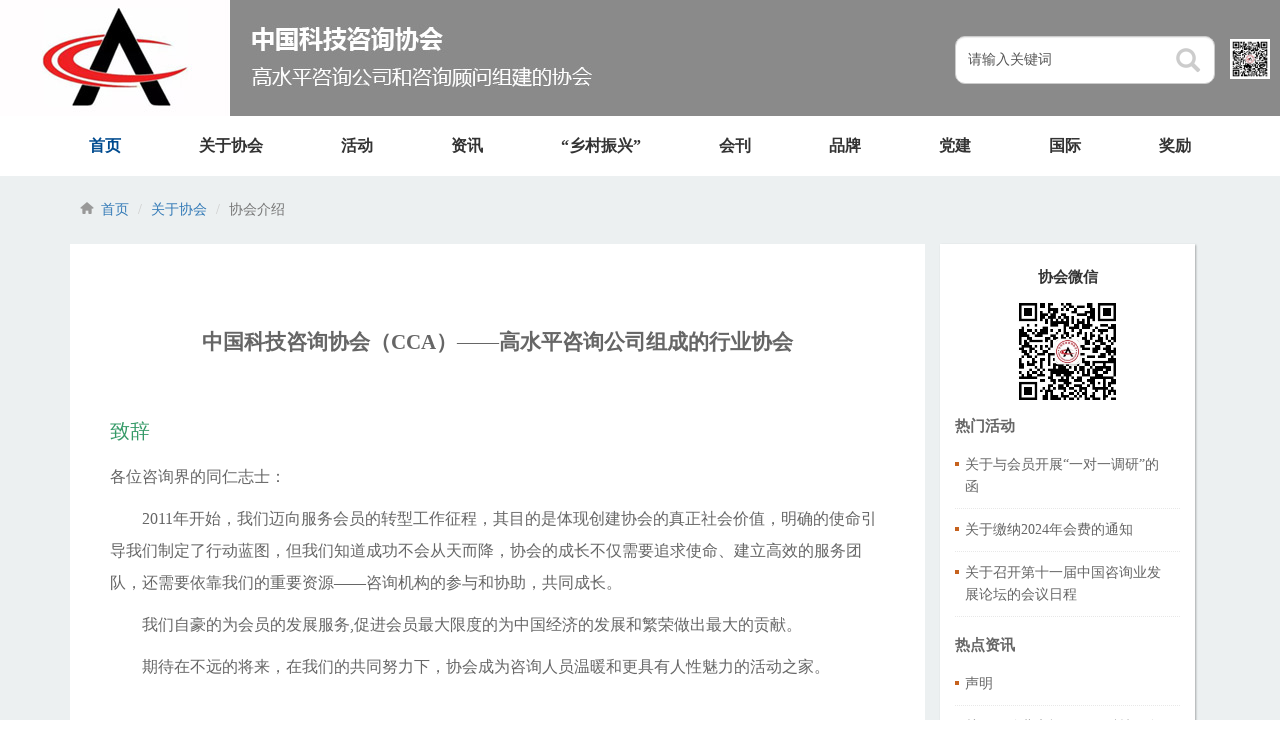

--- FILE ---
content_type: text/html;charset=UTF-8
request_url: http://chinaconsulting.org.cn/xhjs.jhtml
body_size: 34603
content:
<!DOCTYPE html>
<html lang="zh-cn">
<head>
<title>协会介绍 - 中国科技咨询协会</title>
<meta charset="UTF-8">
<meta charset="UTF-8"><meta http-equiv="X-UA-Compatible" content="IE=edge"/>
<meta http-equiv="Content-Type" content="text/html; charset=utf-8" />
<meta name="viewport" content="width=device-width, initial-scale=1">
<meta http-equiv="keywords" content="" />
<meta http-equiv="description" content="" />
<link rel="stylesheet" type="text/css" href="/r/cms/www/default/css/bootstrap.css">
<link rel="stylesheet" type="text/css" href="/r/cms/www/default/css/common.css">
<link rel="stylesheet" type="text/css" href="/r/cms/www/default/css/model.css">
<link rel="stylesheet" type="text/css" href="/r/cms/www/default/css/ihover.css">
<script src="/r/cms/www/default/js/jquery.min.js"></script>
<script src="/r/cms/www/default/js/bootstrap.min.js"></script>
<script src="/r/cms/www/default/js/zzx_common.js"></script>
<script src="/r/cms/jquery.js" type="text/javascript"></script>
<script src="/r/cms/jqueryUI/jquery-ui.js" type="text/javascript"></script>
<script src="/r/cms/front.js" type="text/javascript"></script>
<script type="text/javascript">
$(function() {
  Cms.channelViewCount("","94");
  Cms.siteFlow("",location.href, document.referrer,"true");
});
</script>
</head>
<body>
	<!--header begin-->
<!--header begin-->
<header class="r-postion hidden-xs">
	<a class="pull-left" href="/" title="首页"><img src="/r/cms/www/default/img/zzx/logo.jpg" alt="logo"></a>
	<form id="searchForm" action="/search.jspx" target="_blank" role="form"
		class="navbar-form pull-right">
		<input name="q" value="请输入关键词" onkeypress="qkeypress()"
			onfocus="if(this.value=='请输入关键词')this.value=''" onblur="if(this.value=='')this.value='请输入关键词'"
			maxlength="50" autocomplete="off" type="text" class="form-control" placeholder="search">
		<a href="javascript:void(0)" onclick="javascript:$('#searchForm').submit();" class="ico-search"
			title="搜索"><span class="glyphicon glyphicon-search"></span></a>
	</form>
	<a href="#" class="two-code"><img src="/r/cms/www/default/img/zzx/code.png"></a>
    <div class="lg-code"><img src="/r/cms/www/default/img/zzx/code.png"></div>
</header>
<!--header end-->
	<!--header end-->
	<!--nav begin-->
<!--nav begin-->
<style>
    /* 添加到现有样式表中 */
    .dropdown-submenu {
        position: relative;
    }

    .dropdown-submenu > .dropdown-menu {
        top: 0;
        left: 100%;
        margin-top: -6px;
        margin-left: -1px;
        border-radius: 0 6px 6px 6px;
        display: none;
    }

    .dropdown-submenu:hover > .dropdown-menu {
        display: block;
    }

    .submenu-right {
        left: 100% !important;
        right: auto;
        top: 5px !important;
    }

    /* 添加小箭头指示有子菜单 */
    .dropdown-submenu > a:after {
        display: block;
        content: " ";
        float: right;
        width: 0;
        height: 0;
        border-color: transparent;
        border-style: solid;
        border-width: 5px 0 5px 5px;
        border-left-color: #ccc;
        margin-top: 5px;
        margin-right: -10px;
    }
</style>
<nav class="navbar navbar-default nav-zzx" role="navigation">
    <div class="container-fluid">
        <div class="navbar-header">
            <button type="button" class="navbar-toggle collapsed" data-toggle="collapse"
                data-target="#zzx-navbar-collapse" aria-expanded="false">
                <span class="sr-only">Toggle navigation</span> <span class="icon-bar"></span> <span
                    class="icon-bar"></span> <span class="icon-bar"></span>
            </button>
            <a class="navbar-brand visible-xs" style="margin: 0; padding: 0;" href="/" title="首页"><img
                src="/r/cms/www/default/img/zzx/m-logo.jpg" width="40%"></a>
        </div>
        <div class="collapse navbar-collapse" id="zzx-navbar-collapse">
            <ul class="nav navbar-nav" style="justify-content: center; align-items: center;display:flex">
                <li class="active "><a href="/">首页</a></li>
                <li class="dropdown r-position"><a href="#"
                    onclick="javascript:window.location.href='/gyxh/index.jhtml'" class="dropdown-toggle"
                    data-toggle="dropdown">关于协会</a>
                    <ul class="dropdown-menu hidden-xs" role="menu">
                        <li><a href="/xhjs.jhtml">协会介绍</a></li>
                        <li><a href="/xhdsj/index.jhtml">协会大事记</a></li>
                        <li><a href="/xhgz/index.jhtml">协会规章</a></li>
                        <li><a href="/hyzs/index.jhtml">会员展示</a></li>
                        <li><a href="/lxwm.jhtml">联系我们</a></li>
                    </ul></li>
                <li ><a href="/xhhd/index.jhtml">活动</a></li>
                <li class="r-position"><a href="/dtzx/index.jhtml">资讯</a></li>
                <li class="dropdown r-position">
                    <a href="#" onclick="javascript:window.location.href='/xczx/index.jhtml'"
                       class="dropdown-toggle" data-toggle="dropdown">“乡村振兴”</a>
                    <ul class="dropdown-menu hidden-xs" role="menu" style="display: none;">
                        <li><a href="/gjzc/index.jhtml">国家政策</a></li>
                        <li class="dropdown-submenu">
                            <a href="#" onclick="javascript:window.location.href='/zjsj/index.jhtml'">最佳实践</a>
                            <ul class="dropdown-menu submenu-right">
                                <li><a href="/qwgc/index.jhtml">千万工程</a></li>
                                <li><a href="/qcgs/index.jhtml">千村故事</a></li>
                                <li><a href="/yxal/index.jhtml">优秀案例</a></li>
                            </ul>
                        </li>
                        <li><a href="/fmgs/index.jhtml">封面故事</a></li>
                        <li><a href="/zxypx/index.jhtml">咨询与培训</a></li>
                    </ul>
                </li>
                <li class="r-position"><a href="/xhhk/index.jhtml">会刊</a></li>
                <li class="r-position"><a href="/ppjsh/index.jhtml">品牌</a></li>
                <li class="r-position"><a href="/dzjs/index.jhtml">党建</a></li>
                <li class="r-position"><a href="/gjhz/index.jhtml">国际</a></li>
                <li class="dropdown -position"><a href="#"
                    onclick="javascript:window.location.href='/jl/index.jhtml'" class="dropdown-toggle"
                    data-toggle="dropdown">奖励</a>
                    <ul class="dropdown-menu hidden-xs" role="menu" style="display: none;">
                        <li><a href="/channelList.jspx?channelId=103">咨询创新奖</a></li>
<!--                        <li><a href="/channelList.jspx?channelId=104">女性风采奖</a></li>-->
                    </ul></li>
            </ul>
        </div>
    </div>
</nav>
<!--nav end-->
<script>
    // 确保二级菜单在移动设备上正常工作
    $(document).ready(function(){
        $('.dropdown-submenu > a').on("click", function(e){
            $(this).next('ul').toggle();
            e.stopPropagation();
            e.preventDefault();
        });
    });
</script>
	<!--nav end-->
	<!--container begin-->
	<div class="bg-blue">
		<div class="container">
<!--url begin-->
<ol class="breadcrumb">
	<li><span class="ico-home"></span><a href="/">首页</a></li> 
	<li><a href="http://www.chinaconsulting.org.cn:80/gyxh/index.jhtml">关于协会</a></li>  

	<li class="active">协会介绍 
	</li> 
	 
</ol>
<!--url end-->		</div>
		<div class="container pt20">
			<div class="col-sm-9 cols-xs-12 padding0">
				<div class="channel-inner">
					<div class="article-con">
						<p><p style="color: rgb(51, 51, 51); font-family: &quot;Microsoft YaHei&quot;, 微软雅黑; font-size: medium; white-space: normal;"><span style="font-family: 宋体; font-size: 16px;"></span>&nbsp;</p><p style="text-align: center;"><strong><span style="font-family: 宋体; font-size: 21px;">中国科技咨询协会（CCA）——高水平咨询公司组成的行业协会</span></strong></p><p><span style="font-family: 黑体; font-size: 12px;">&nbsp;</span></p><p><span style="color: rgb(51, 153, 102); font-size: 20px;"><span style="font-family: 黑体;">致辞</span></span></p><p><span style="font-family: 宋体; font-size: 16px;">各位咨询界的同仁志士：</span></p><p style="text-indent: 32px;"><span style="font-family: 宋体; font-size: 16px;">2011</span><span style="font-family: 宋体; font-size: 16px;">年开始，我们迈向服务会员的转型工作征程，其目的是体现创建协会的真正社会价值，明确的使命引导我们制定了行动蓝图，但我们知道成功不会从天而降，协会的成长不仅需要追求使命、建立高效的服务团队，还需要依靠我们的重要资源——咨询机构的参与和协助，共同成长。</span></p><p style="text-indent: 32px;"><span style="font-family: 宋体; font-size: 16px;">我们自豪的为会员的发展服务,促进会员最大限度的为中国经济的发展和繁荣做出最大的贡献。</span></p><p style="text-indent: 32px;"><span style="font-family: 宋体; font-size: 16px;">期待在不远的将来，在我们的共同努力下，协会成为咨询人员温暖和更具有人性魅力的活动之家。</span></p><p style="text-indent: 32px;"><span style="font-family: 宋体; font-size: 16px;"></span>&nbsp;&nbsp;</p><p><strong><span style="font-family: 宋体; font-size: 16px;">中国科技咨询协会第一届领导班子成员：</span></strong></p><p><span style="font-family: 宋体; font-size: 16px;">理 事 长：石定寰</span></p><p><span style="font-family: 宋体; font-size: 16px;">副理事长：马俊如、杨培青、张登义、徐善衍、于景元、梁战平</span></p><p><span style="font-family: 宋体; font-size: 16px;">秘 书 长：璐羽</span></p><p><img src="/u/cms/www/202406/0511144080ox.png" title="image.png" alt="image.png" width="557" height="371" style="width: 557px; height: 371px;"/></p><p><strong><span style="font-family: 宋体; font-size: 16px;">中国科技咨询协会第二届领导班子成员：</span></strong></p><p><span style="font-family: 宋体; font-size: 16px;">理 事 长：施祖麟</span></p><p><span style="font-family: 宋体; font-size: 16px;">副理事长兼秘书长：璐羽</span></p><p><span style="font-family: 宋体;"> <span style="font-family: 宋体; font-size: 16px;">副理事长：郭辰健、张晓东、王德禄、闫同柱、孙兵、苏文忠、周江、周培康</span></span></p><p><span style="font-family: 宋体;"><span style="font-family: 宋体; font-size: 16px;"><br/></span></span></p><p><img title="QQ图片20170323090635.jpg" alt="QQ图片20170323090635.jpg" src="/u/cms/www/201703/23143648w8cx.jpg" width="566" height="306" style="font-family: 宋体; width: 566px; height: 306px;"/></p><p style="text-indent: 32px;"><span style="font-family: 宋体; font-size: 16px;"></span>&nbsp;</p><p><span style="font-family: 宋体;">&nbsp;</span><br/></p><p><strong><span style="color: rgb(51, 153, 102); font-family: 宋体; font-size: 20px;">关于我们：</span></strong></p><p style="text-indent: 24px;"><span style="font-family: 宋体; font-size: 16px;">中国科技咨询协会是经国务院批准，2003年在国家民政部正式注册的非营利自律性管理的咨询行业协会。</span></p><p style="text-indent: 24px;"><span style="font-family: 宋体; font-size: 16px;">CCA</span><span style="font-family: 宋体; font-size: 16px;">自成立以来，逐渐明确了自己的责任和工作范围，并面对各种挑战，与广大会员一道积极应对，维护职业行为准则。</span></p><p style="text-indent: 24px;"><span style="font-family: 宋体; font-size: 16px;"></span><strong><span style="color: rgb(0, 176, 80); font-family: 宋体; font-size: 16px;">CCA宗旨：</span></strong><span style="font-family: 宋体; font-size: 16px;">协助会员不断提升其服务能力，确保为客户提供高水平的服务。</span></p><p style="text-indent: 24px;"><strong><span style="color: rgb(0, 176, 80); font-family: 宋体;">CCA使命：</span></strong><span style="font-family: 宋体;">维护职业行为准则，树立本行业在公众的社会形象，促进会员与社会各界之间的相互理解和信任。</span></p><p style="text-indent: 24px;"><strong style="color: rgb(0, 176, 80); font-family: 宋体;">工作目标：</strong><span style="font-family: 宋体;">为了完成以上使命，协会制定以下工作目标：</span><br/></p><p><span style="font-family: 宋体; font-size: 16px;">&nbsp; &nbsp; 1、开发、改善和激励职业咨询实践活动</span></p><p><span style="font-family: 宋体; font-size: 16px;">&nbsp; &nbsp; 2</span><span style="font-family: 宋体; font-size: 16px;">、开展咨询业可持续发展规划和行为研究</span></p><p><span style="font-family: 宋体; font-size: 16px;">&nbsp; &nbsp; 3</span><span style="font-family: 宋体; font-size: 16px;">、促进社会对咨询技能、科学性、实践效果和咨询角色的开发和理解</span></p><p><span style="font-family: 宋体; font-size: 16px;"></span><span style="font-family: 宋体; font-size: 16px;">&nbsp; &nbsp; 4</span><span style="font-family: 宋体; font-size: 16px;">、就会员共同关心的问题与产业界、科技界、教育界、专业机构进行合作</span></p><p><span style="font-family: 宋体; font-size: 16px;"></span><span style="font-family: 宋体; font-size: 16px;">&nbsp; &nbsp; 5</span><span style="font-family: 宋体; font-size: 16px;">、对影响咨询行业的直接和普遍性问题发表观点，并阐明立场</span></p><p><span style="font-family: 宋体; font-size: 16px;"></span><span style="font-family: 宋体; font-size: 16px;">&nbsp; &nbsp; 6</span><span style="font-family: 宋体; font-size: 16px;">、为赢得客户的信任和尊重，维护和贯彻 “职业行为准则”</span></p><p><span style="font-family: 宋体; font-size: 16px;"></span><span style="font-family: 宋体; font-size: 16px;">&nbsp; &nbsp; 7</span><span style="font-family: 宋体; font-size: 16px;">、组织研究有关咨询行业发展的重大理论和实际问题 </span></p><p><strong><span style="color: rgb(51, 153, 102); font-family: 宋体; font-size: 16px;">&nbsp;</span></strong></p><p><strong><span style="color: rgb(51, 153, 102); font-family: 宋体; font-size: 20px;">通过开展各种活动，发挥咨询行业的引领作用</span></strong><span style="font-family: 宋体; font-size: 20px;">：</span></p><p style="margin: 0px 0px 0px 28px;"><span style="font-family: Wingdings; font-size: 16px;">n&nbsp; </span><span style="font-family: 宋体; font-size: 16px;">定期业内研讨会</span></p><p style="margin: 0px 0px 0px 28px;"><span style="font-family: Wingdings; font-size: 16px;">n&nbsp; </span><span style="font-family: 宋体; font-size: 16px;">定期业内培训</span></p><p style="margin: 0px 0px 0px 28px;"><span style="font-family: Wingdings; font-size: 16px;">n&nbsp; </span><span style="font-family: 宋体; font-size: 16px;">实时从业人员职业能力综合测评</span><span style="font-family: 宋体; font-size: 16px;"></span></p><p style="margin: 0px 0px 0px 28px;"><span style="font-family: Wingdings; font-size: 16px;">n&nbsp; </span><span style="font-family: 宋体; font-size: 16px;">咨询创新奖、女性风采人物奖</span></p><p style="margin: 0px 0px 0px 28px;"><span style="font-family: Wingdings; font-size: 16px;">n&nbsp; </span><span style="font-family: 宋体; font-size: 16px;">国内外业务交流与合作</span></p><p style="margin: 0px 0px 0px 28px;"><span style="font-family: Wingdings; font-size: 16px;">n&nbsp; </span><span style="font-family: 宋体; font-size: 16px;">向潜在客户推荐选聘咨询公司（顾问）的方法和技能</span></p><p style="margin: 0px 0px 0px 28px;"><span style="font-family: Wingdings; font-size: 16px;">n&nbsp; </span><span style="font-family: 宋体; font-size: 16px;">向潜在客户推荐会员的咨询服务</span><img title="图片1.jpg" alt="图片1.jpg" src="http://www.chinaconsulting.org.cn/u/cms/www/201703/28102012khpd.jpg" style="float: right;"/><span style="font-family: 宋体; font-size: 16px;"></span></p><p style="margin: 0px 0px 0px 28px;"><span style="font-family: Wingdings; font-size: 16px;">n&nbsp; </span><span style="font-family: 宋体; font-size: 16px;">行业年度会议</span></p><p style="margin: 0px 0px 0px 28px;"><span style="font-family: Wingdings; font-size: 16px;">n&nbsp; </span><span style="font-family: 宋体; font-size: 16px;">咨询行业发展研究报告</span></p><p><span style="font-family: 宋体; font-size: 16px;">&nbsp;</span></p><p><strong><span style="color: rgb(51, 153, 102); font-family: 宋体; font-size: 20px;">协会主要文献资料服务</span></strong></p><p style="margin: 0px 0px 0px 28px;"><span style="font-family: Wingdings; font-size: 16px;">n&nbsp; </span><span style="font-family: 宋体; font-size: 16px;">2</span><span style="font-family: 宋体; font-size: 16px;">个月度的《咨询》e刊物</span></p><p style="margin: 0px 0px 0px 28px;"><span style="font-family: Wingdings; font-size: 16px;">n&nbsp; </span><span style="font-family: 宋体; font-size: 16px;">2</span><span style="font-family: 宋体; font-size: 16px;">个月度的&lt;国际快讯&gt;e刊物</span></p><p style="margin: 0px 0px 0px 28px;"><span style="font-family: Wingdings; font-size: 16px;">n&nbsp; </span><span style="font-family: 宋体; font-size: 16px;">年度会员调查与行业发展报告 &nbsp; &nbsp; &nbsp; &nbsp;&nbsp;</span></p><p style="margin: 0px 0px 0px 28px;"><span style="font-family: Wingdings; font-size: 16px;">n&nbsp; </span><span style="font-family: 宋体; font-size: 16px;">咨询技能学习资料</span></p><p style="margin: 0px 0px 0px 28px;"><span style="font-family: 宋体; font-size: 16px;"></span>&nbsp;</p><p style="margin: 0px 0px 0px 28px;"><br/></p><p><strong><span style="color: rgb(51, 153, 102); font-family: 宋体; font-size: 20px;">CCA</span></strong><strong><span style="color: rgb(51, 153, 102); font-family: 宋体; font-size: 20px;">会员行为准则</span></strong></p><p><span style="font-family: 宋体; font-size: 16px;">“中国科技咨询协会职业行为准则”是全体会员共同承诺的行为规范，体现在：</span></p><p style="margin: 0px 0px 0px 28px;"><span style="font-family: Wingdings; font-size: 16px;">n&nbsp; </span><span style="font-family: 宋体; font-size: 16px;">在职业中坚持独立客观和公正的原则；</span></p><p style="margin: 0px 0px 0px 28px;"><span style="font-family: Wingdings; font-size: 16px;">n&nbsp; </span><span style="font-family: 宋体; font-size: 16px;">尊重同行、公平竞争；</span></p><p style="margin: 0px 0px 0px 28px;"><span style="font-family: Wingdings; font-size: 16px;">n&nbsp; </span><span style="font-family: 宋体; font-size: 16px;">根据客户委托的任务，遵循合理工作流程，运用专业技术知识、方法和经验为客户提供专业化服务；</span></p><p style="margin: 0px 0px 0px 28px;"><span style="font-family: Wingdings; font-size: 16px;">n&nbsp; </span><span style="font-family: 宋体; font-size: 16px;">不得向客户提供含有虚假、偏见、具有误导或不全面的分析和解决方案；</span></p><p style="margin: 0px 0px 0px 28px;"><span style="font-family: Wingdings; font-size: 16px;">n&nbsp; </span><span style="font-family: 宋体; font-size: 16px;">不得出现技术和程序上的重大遗漏与失误；</span></p><p style="margin: 0px 0px 0px 28px;"><span style="font-family: Wingdings; font-size: 16px;">n&nbsp; </span><span style="font-family: 宋体; font-size: 16px;">尊重他人的知识产权及合法权益，保守国家及客户的商业秘密；</span></p><p style="margin: 0px 0px 0px 28px;"><span style="font-family: Wingdings; font-size: 16px;">n&nbsp; </span><span style="font-family: 宋体; font-size: 16px;">不应向客户做出不切合实际的承诺或保证。</span></p><p style="margin: 0px 0px 0px 28px;"><br/></p><p style="text-align:center"><img title="图片2.jpg" alt="图片2.jpg" src="http://www.chinaconsulting.org.cn/u/cms/www/201703/28101805ptcv.jpg"/></p><p><strong><span style="color: rgb(51, 153, 102); font-family: 宋体; font-size: 16px;">&nbsp;</span></strong></p><p><strong><span style="color: rgb(51, 153, 102); font-family: 宋体; font-size: 20px;">成为会员</span></strong></p><p style="text-indent: 32px;"><span style="font-family: 宋体; font-size: 16px;">你加入协会一定有你自己的原因，但是我们希望以下信息，协助你更多的了解协会，可点击协会网站（www.chinaconsulting.org.cn）申请会员，并在“关于协会”栏目中查找以下规章：</span></p><p><span style="color: black; font-family: 宋体; font-size: 16px;">&nbsp;</span></p><p style="margin: 0px 0px 0px 28px;"><span style="font-family: Wingdings; font-size: 16px;">n&nbsp; </span><span style="font-family: 宋体; font-size: 16px;">协会章程</span></p><p style="margin: 0px 0px 0px 28px;"><span style="font-family: Wingdings; font-size: 16px;">n&nbsp; </span><span style="font-family: 宋体; font-size: 16px;">协会会员管理办法</span></p><p style="margin: 0px 0px 0px 28px;"><span style="font-family: Wingdings; font-size: 16px;">n&nbsp; </span><span style="font-family: 宋体; font-size: 16px;">协会咨询人员注册咨询及管理办法</span></p><p style="margin: 0px 0px 0px 28px;"><span style="font-family: Wingdings; font-size: 16px;">n&nbsp; </span><span style="font-family: 宋体; font-size: 16px;">协会咨询创新奖管理办法</span></p><p style="margin: 0px 0px 0px 28px;"><span style="font-family: Wingdings; font-size: 16px;">n&nbsp; </span><span style="font-family: 宋体; font-size: 16px;">协会从业人员职业行为准则</span></p><p><span style="font-family: 宋体; font-size: 16px;">&nbsp;</span></p><p><strong><span style="color: rgb(51, 153, 102); font-family: 宋体; font-size: 20px;">成为协会会员可以获得以下益处：</span></strong></p><p style="margin: 0px 0px 0px 28px;"><span style="font-family: Wingdings; font-size: 16px;">n&nbsp; </span><span style="font-family: 宋体; font-size: 16px;">建立职业生涯：在你工作圈子之外，通过参加活动，认识更多的咨询人员，</span><span style="font-family: 宋体; font-size: 16px;">建立社会工作网络。</span></p><p style="margin: 0px 0px 0px 28px;"><span style="font-family: Wingdings; font-size: 16px;">n&nbsp; </span><span style="font-family: 宋体; font-size: 16px;">提升职业形象：通过咨询人员职业能力综合测评和注册，有助于提高</span><span style="font-family: 宋体; font-size: 16px;">职业水准，树立职业品牌。</span></p><p style="margin: 0px 0px 0px 28px;"><span style="font-family: Wingdings; font-size: 16px;">n&nbsp; </span><span style="font-family: 宋体; font-size: 16px;">建立客户联系：通过协会网站会员专区，潜在客户可以搜索到你的公司，促</span><span style="font-family: 宋体; font-size: 16px;">进其业务发展。</span></p><p style="margin: 0px 0px 0px 28px;"><span style="font-family: Wingdings; font-size: 16px;">n&nbsp; </span><span style="font-family: 宋体; font-size: 16px;">获取采购信息：通过协会与政府关系的建立，你能及时了解中央政府有关部</span><span style="font-family: 宋体; font-size: 16px;">门的政策与项目信息。</span></p><p style="margin: 0px 0px 0px 28px;"><span style="font-family: Wingdings; font-size: 16px;">n&nbsp; </span><span style="font-family: 宋体; font-size: 16px;">分享国际信息：与亚洲、欧洲、北美很多咨询协会建立合作关系，会员能及</span><span style="font-family: 宋体; font-size: 16px;">时分享国际前沿信息。</span></p><p style="margin: 0px 0px 0px 28px;"><span style="font-family: Wingdings; font-size: 16px;">n&nbsp; </span><span style="font-family: 宋体; font-size: 16px;">享受折扣优惠：协会所有培训和业务研修活动对会员优惠。</span></p><p style="margin: 0px 0px 0px 28px;"><span style="font-family: 宋体; font-size: 16px;"></span>&nbsp;</p><p style="text-indent: 32px;"><span style="font-family: 宋体; font-size: 16px;">CCA</span><span style="font-family: 宋体; font-size: 16px;">会员主要从事为企业提供咨询服务活动，他们处于促进专业化优质服务的和职业信誉建设的前沿，正如咨询人员帮助企业客户应对各种变化一样，CCA主要帮助会员应对飞速变化的外部环境，并作为一种信息资源为管理咨询实践活动提供服务，通过举办各种思想交流论坛，帮助咨询人员更好的理解业务发展前沿，捕捉新的商业机会。</span></p><p style="text-indent: 32px;"><span style="font-family: 宋体; font-size: 16px;"></span>&nbsp;</p><p style="text-indent: 32px;"><span style="font-family: 宋体; font-size: 16px;">中国咨询行业需要更多的成员互相协助，以便获得更大的社会影响力，以及我们的声音被社会所听到，因此我们愿意邀请具有较高专业服务能力的咨询公司参加本协会，与我们共同促进我国咨询业的发展。</span></p><p style="text-indent: 32px;"><span style="font-family: 宋体; font-size: 16px;"></span>&nbsp;</p><p style="text-indent: 24px;"><span style="font-family: 宋体; font-size: 16px;">&nbsp;协会一定因为你而强大起来，你也因为协会而变得更加拥有专业优势。即：</span></p><p style="text-indent: 24px;">&nbsp;</p><p><strong><span style="font-family: 宋体; font-size: 16px;">一个强大的你成就强大的行业协会，一个日益专业化的行业协会会伴随着你共同成长。</span></strong></p><p><span style="font-family: 宋体; font-size: 16px;">&nbsp;</span></p><p><strong><span style="color: rgb(51, 153, 102); font-family: 宋体; font-size: 20px;">联系我们</span></strong></p><p><strong><span style="color: rgb(51, 153, 102); font-family: 宋体; font-size: 20px;"><br/></span></strong></p><p><span style="text-indent: 38px; font-family: 宋体;">电话：</span><span style="text-indent: 38px; font-family: 宋体;">010-68784650</span></p><p style="text-align: left;"><span style="font-family: 宋体; font-size: 16px;">邮箱：<span style="color: rgb(0, 0, 255);"><a href="mailto:cca545@vip.163.com">cca545@vip.163.com</a></span></span></p><p style="text-indent: 0px; text-align: left;"><span style="font-family: 宋体; text-indent: 40px;">微信：</span><img src="http://www.chinaconsulting.org.cn/r/cms/www/default/img/zzx/code.png" width="121" height="110" style="font-family: 宋体; text-indent: 40px; width: 121px; height: 110px;"/></p><p style="color: rgb(51, 51, 51); font-family: &quot;Microsoft YaHei&quot;, 微软雅黑; font-size: medium; white-space: normal;"><span style="font-family: 宋体; font-size: 16px;"></span>&nbsp;</p><p style="color: rgb(51, 51, 51); font-family: &quot;Microsoft YaHei&quot;, 微软雅黑; font-size: medium; white-space: normal;"><span style="color: rgb(51, 51, 51); font-family: 宋体; font-size: 16px;"></span>&nbsp;</p><p style="color: rgb(51, 51, 51); font-family: &quot;Microsoft YaHei&quot;, 微软雅黑; font-size: medium; white-space: normal;"><span style="color: rgb(51, 51, 51); font-family: 宋体; font-size: 16px;"></span>&nbsp;</p><p style="color: rgb(51, 51, 51); font-family: &quot;Microsoft YaHei&quot;, 微软雅黑; font-size: medium; white-space: normal;"><span style="font-size: 16px;"><strong style="color: rgb(51, 51, 51); font-family: &quot;Microsoft YaHei&quot;, 微软雅黑; font-size: 20px; white-space: normal;"></strong></span></p><p style="color: rgb(51, 51, 51); font-family: &quot;Microsoft YaHei&quot;, 微软雅黑; font-size: medium; white-space: normal;">&nbsp;</p><p style="color: rgb(51, 51, 51); font-family: &quot;Microsoft YaHei&quot;, 微软雅黑; font-size: medium; white-space: normal;">&nbsp;</p><p>&nbsp;</p></p>
					</div>
				</div>
			</div>
<div class="col-sm-3 hidden-xs col-right">
    <div class="block-shadow">
                <div align="center">
            <h4>
                <strong> 协会微信</strong>
            </h4>
            <img src="/r/cms/www/default/img/zzx/code.png" class="img-responsive" width="50%">
        </div>
        
        
        <h5>
            <strong>热门活动</strong>
        </h5>
        <ul class="list-unstyled">
             
            <li><a href="http://www.chinaconsulting.org.cn:80/xhhd/11399.jhtml">关于与会员开展“一对一调研”的函</a></li> 
            <li><a href="http://www.chinaconsulting.org.cn:80/xhhd/11398.jhtml">关于缴纳2024年会费的通知</a></li> 
            <li><a href="http://www.chinaconsulting.org.cn:80/xhhd/11368.jhtml">关于召开第十一届中国咨询业发展论坛的会议日程</a></li>  
        </ul>
        <h5>
            <strong>热点资讯</strong>
        </h5>
        <ul class="list-unstyled">
             
            <li><a href="http://www.chinaconsulting.org.cn:80/dtzx/11464.jhtml">声明</a></li> 
            <li><a href="http://www.chinaconsulting.org.cn:80/dtzx/11462.jhtml">关于解除北京恒冠国际科技服务有限公司合作关系的声明</a></li> 
            <li><a href="http://www.chinaconsulting.org.cn:80/dtzx/11455.jhtml">中国科技咨询协会推荐参评 “第二十六届中国专利奖”项目公示</a></li>  
        </ul>
        <h5>
            <strong>最新会刊文章</strong>
        </h5>
        <ul class="list-unstyled">
             
            <li><a href="http://www.chinaconsulting.org.cn:80/2023nAIszxzcbg001q/11287.jhtml">2023年AI数智增长报告001期</a></li> 
            <li><a href="http://www.chinaconsulting.org.cn:80/2019n7ydsseq/10679.jhtml">卷首语</a></li> 
            <li><a href="http://www.chinaconsulting.org.cn:80/2019n7ydsseq/10678.jhtml">目录</a></li>  
        </ul>
    </div>
</div>		</div>
	</div>
	<!--container end-->
	<!--footer begin-->
<!--footer begin-->
<footer class="hidden-xs">
    <div class="col-sm-10">
        <div class="media">
            <div class="pull-left">友情链接：</div>
            <div class="media-body">
                <ul class="list-inline link-list">
                     
                    <li><a href="http://www.most.cn" onclick="$.get('/friendlink_view.jspx?id=9')"
                        target="_blank">科学技术部</a>  | </li>
                         
                    <li><a href="http://www.kejiwang.cc" onclick="$.get('/friendlink_view.jspx?id=19')"
                        target="_blank">科集网</a>  | </li>
                         
                    <li><a href="http://www.chinagazelle.cn" onclick="$.get('/friendlink_view.jspx?id=20')"
                        target="_blank">中国瞪羚</a> </li>
                          
                </ul>
            </div>
        </div>
        <ul class="list-inline">
            <li><a href="/gyxh/index.jhtml">关于我们</a></li>
            <li><a href="/lxwm.jhtml">联系我们</a></li>
            <li><a href="/jeeadmin/jeecms/login.do">后台登录</a></li>
        </ul>
        <div class="copyright">
            中国科技咨询协会 版权所有 <a href="http://www.miibeian.gov.cn/" target="_blank">京ICP备10216836号</a>
        </div>
    </div>
    <div class="col-sm-2">
        <img src="/r/cms/www/default/img/zzx/code.png" width="100px" height="100px">
    </div>
</footer>
<!--footer end-->
<!--mobile begin-->
<footer class="m-footer visible-xs">
    <ul class="list-inline">
        <li><a href="/gyxh/index.jhtml">关于我们</a></li>
        <li><a href="/lxwm.jhtml">联系我们</a></li>
        <li><a href="/jeeadmin/jeecms/login.do">后台登录</a></li>
    </ul>
</footer>
<!--mobile end-->
<!-- words&problem begin-->
<div class="fixed-infor hidden-xs">
    <a class="ico-words" href="#" title="留言" data-toggle="modal" data-target="#message"></a> <a
        class="ico-problem" href="/cjwt/index.jhtml" title="常见问题"></a>
</div>
<!-- words&problem begin-->
<div class="modal fade" id="message">
    <div class="modal-dialog">
        <div class="modal-content">
            <div class="modal-header">
                <button type="button" class="close" data-dismiss="modal" aria-hidden="true">&times;</button>
                <h4 class="modal-title" id="myModalLabel"><font color="red">*</font>&nbsp;留言板</h4>
            </div>
            <form id="mesjvForm" role="form" class="form-horizontal" action="/message_add.jspx"
                method="post">
                <div class="modal-body">
                    <div class="form-group">
                        <div class="col-sm-12">
                            <textarea id="contents" name="contents" rows="7" class="form-control" placeholder="请输入留言内容"></textarea>
                        </div>
                    </div>
                    <div class="form-group">
                        <label class="col-sm-2 control-label"><font color="red">*</font>&nbsp;手机号：</label>
                        <div class="col-sm-10">
                            <input id="phoneNum" name="phoneNum" type="text" placeholder="请填写手机号，方便我们联系"
                                class="form-control">
                        </div>
                    </div>
                </div>
                <div class="modal-footer">
                    <button type="button" class="btn btn-default" data-dismiss="modal">取消</button>
                    <button type="button" class="btn btn-primary" id="mesSubmit">提交</button>
                </div>
            </form>
        </div>
    </div>
</div>
<div class="modal fade" id="messageSuccess">
    <div class="modal-dialog">
        <div class="modal-content">
            <div class="modal-header">
                <h4 class="modal-title" id="myModalLabel">已提交</h4>
            </div>
        </div>
    </div>
</div>
	<!--footer end-->
</body>
</html>

--- FILE ---
content_type: text/css
request_url: http://chinaconsulting.org.cn/r/cms/www/default/css/common.css
body_size: 3242
content:
/*通用css v1.0*/

/*common*/
header,nav,footer{ display: block;}
::selection{ background: #ef2123; color: #fff;}
html,body{ font-family: Microsoft YaHei,"微软雅黑"; color: #333;}
.r-postion{ position: relative;}
.padding0{ padding: 0;}
.cls{ clear: both;}
.text-light{ color: #cc1616;}
a:hover{ text-decoration: none;}
.bg-blue{ background: #ecf0f1;}
.pt20{ padding-bottom: 20px;}
.block-shadow{
    background: #fff;
    padding: 15px;
    overflow: hidden;
    clear:both;
    -webkit-box-shadow: 1px 1px 2px rgba(0,0,0,.3);
    -moz-box-shadow: 1px 1px 2px rgba(0,0,0,.3);
    -o-box-shadow: 1px 1px 2px rgba(0,0,0,.3);
    box-shadow: 1px 1px 2px rgba(0,0,0,.3);}
/* header */
header{
    height: 116px;
    background: #8a8a8a;
}
header .navbar-form{
    position: absolute;
    top: 28px;
    right: 50px;
}
header .navbar-form .form-control{
  height: 48px;
  width: 260px;
  border-radius: 10px;
}
header .navbar-form .glyphicon-search{
    position: absolute;
    top: 12px;
    right: 30px;
    cursor: pointer;
    font-size: 24px;
    color: #ccc;
}
header .two-code{
    position: absolute;
    top: 39px;
    right: 10px;
}
header .two-code:hover + .lg-code{ display: block; }
header .two-code img{
    width: 40px;
    height: 40px;
}
header .lg-code{
    display: none;
    position: absolute;
    top: 90px;
    right: 10px;
    z-index: 10;
}
header .lg-code img{
    width: 120px;
    height: 120px;
}
/* nav */
.nav-zzx{
    background-color: #fff;
    border: none;
    text-align: center;
    margin-bottom: 0;
}
.nav-zzx .navbar-nav{
    width: 100%;
}

.nav-zzx .navbar-nav > li > a{
    font-size: 16px;
    color: #333;
    font-weight: bold;
    padding:20px 39px;
}
.nav-zzx .navbar-nav > li > a:hover,
.nav-zzx .navbar-nav > .active > a,
.nav-zzx .navbar-nav > .active > a:hover{
    color: #004B8F;
    background: #fff;
}
.navbar-default .navbar-nav > .open > a, .navbar-default .navbar-nav > .open > a:hover, .navbar-default .navbar-nav > .open > a:focus{
    background: #fff;
}
.nav-zzx .navbar-nav .dropdown-menu{
    position: absolute;
    top: 59px;
    left: 25%;
    width: 50%;
}
.nav-zzx .navbar-nav .dropdown-menu > li > a{
    line-height: 2;
}
.nav-zzx .navbar-nav .dropdown-menu > li > a:hover{
    background-color: #004B8F;
    color: #fff;
}

/* footer */
footer{
    background: #8a8a8a;
    color: #fff;
    line-height: 2;
    padding:20px 50px;
    overflow: hidden;
}
footer a{
    color: #fff;
    padding-right: 5px;
}
footer a:hover{
    color: #000;
    text-decoration: none;
}
/* url */
.breadcrumb{
    margin-top: 20px;
    background-color: #ecf0f1;
    border-radius: 0px;
    padding: 0px 0px 0px 10px;
    line-height: 2;
}
.ico-home{
    display: inline-block;
    width: 16px;
    height: 16px;
    margin-right: 5px;
    background: url(../img/sprite.png) no-repeat;
}
.ico-home{ background-position: 0 -90px;}
/* mobile */
.m-footer{ padding:10px;text-align: center;}
.m-footer ul{ margin: 0;}
@media (max-width: 767px){
    .breadcrumb{ margin-top: 10px; margin-bottom: 10px;}
}
.border-red{
	border-color: #F02C2C;
}


--- FILE ---
content_type: text/css
request_url: http://chinaconsulting.org.cn/r/cms/www/default/css/model.css
body_size: 8908
content:
/* model.css */
/*about*/
.zzk-about,.zzk-news{ background: #fff; overflow: hidden; margin: 0;}
.zzk-about > li { margin-top: 60px; margin-bottom: 80px; text-align: center;}
.zzk-about > li > a > i{ display:block; color: #666; font-size: 20px; font-style: normal; margin-top: 5px;}
.zzk-about > li > a:hover{ opacity: .8;}
.zzk-about > li > a:hover i{ color: #004B8F;}
.ico-intro,.ico-event,.ico-rule,.ico-member{
    display: inline-block;
    width: 90px;
    height: 80px;
    background: url(../img/sprite.png) no-repeat;
}
.ico-intro{ background-position: -190px 0;}
.ico-event{ background-position: -284px 0;}
.ico-rule{ background-position: -374px 0;}
.ico-member{ background-position: -464px 0;}
/*about-event*/
.select-bar{ padding:20px 20px 10px ; background: #e8e8e8;margin-top: 15px;}
.select-bar ul li a,.select-bar ul li.select-year select{ display: inline-block; background: #727272; color: #fff; border-radius: 2px;padding: 4px 8px;}
.select-bar ul li a:hover,.select-bar ul li.active a{ background: #cc1616;}
.select-result table tr th{ color: #727272; vertical-align: middle; width: 150px;}
.select-result table tr td{ padding: 15px; line-height: 2;}
/*news*/
.channel-inner{ 
    padding:5px 20px 15px; 
    background:#fff;
    min-height: 580px;
    overflow: hidden;
}
h3.news-title{ 
    font-size: 16px; 
    background: #fff; 
    padding: 20px 10px 10px; 
    margin: 0;
    border-bottom: 1px solid #ddd;
}
h3.news-title a{ font-size: 14px;}
.zzk-news{ padding:15px 20px;}
.zzk-news .media-body > ul > li{ 
    margin-left: 10px; 
    line-height: 2; 
    padding-left: 20px; 
    background: url(../img/sprite.png) no-repeat -22px -88px;
}
.zzk-news .media-body > ul > li > a{ color: #333;}
.zzk-news .media-body > ul > li > a:hover{ color: #004B8F;}
.col-right ul{ margin-bottom: 20px;}
.col-right ul li{ line-height: 2;}
.col-right ul li a{ color: #666;}
.col-right ul li a:hover{ color: #23527c;}
.col-right h5{ color: #666; font-size: 15px;}
.col-right h4{   font-size: 15px;}
.col-right h4 a{ font-size: 14px;}
.col-right .btn{ margin: 15px 0px; width: 90%; }
.col-right ul li{ line-height: 1.6; padding-left: 10px; background: url(../img/sprite.png) no-repeat 0 -108px; border-bottom: 1px dotted #e8e8e8; padding: 10px;}
.col-right ul li span{ display: block; color: #999;}
/* cooperation */
.article-list,.article-con{ padding: 20px;}
.article-list .media {
    padding-bottom: 10px;
    padding-top: 10px;
    border-bottom: 1px dotted #ddd;
    -webkit-transition: all 0.4s ease;
    transition: all 0.4s ease;
    overflow: hidden;
    letter-spacing: 0.5px;
}
.article-list .media .media-left .pic {
    display: block;
    margin-right: 10px;
    width: 160px;
    height: 100px;
    background: no-repeat center center;
    background-size: cover;
}
.article-list .media .media-left .picnh {
    display: block;
    margin-right: 10px;
    width: 160px;
    background: no-repeat center center;
    background-size: cover;
}
.article-list .media .media-heading{ font-weight:bold;font-size: 16px; color: #333; transition:all .3s ease-in 0s;} 
.article-list .media .media-heading:hover{ color: #23527c;}
.article-list .media .msg,.article-con .msg{ font-size: 14px; color: #999; margin: 10px 0 6px;}
.article-list .media .brief{ color: #666; text-overflow:ellipsis;}
.article-con h3{ line-height: 1.6}
.article-list i{ font-style: normal; color: #cc1616;}


/*periodical*/
.zzk-periodical .media-body{
    padding-left: 15px;
}
.zzk-periodical .media-body h5{
    margin-top: 20px;
}
.zzk-periodical .per-list{
    line-height: 2;
}
.zzk-periodical .per-list li a{ color: #666;}
.zzk-periodical .per-list li a:hover{ color: #23527c;}

/* rewards */
.brief{ line-height: 1.6; font-size: 15px; letter-spacing: 1px; padding-top:0px;}
.btn-block{ margin-top: 2px;}
.btn-block .btn{ margin-bottom: 15px; padding: 10px 20px; color: #fff; width: 130px;}
.btn-block .btn:hover{ opacity: .8;}
.btn-pro,.btn-review,.btn-entered,.btn-search{ background: #3a87bf;}
.btn-search,.btn-search:hover{ color: #fff;}
.btn-block .btn-app{ background: #3764bf;}
.btn-block .btn-method{ background: #3aa4bf;}
.btn-block .btn-entered{ padding: 5px 20px;}
.btn-block .btn-regist{ background: #3aa4bf; padding: 15px 30px; width: 165px; }
/*rewards-list*/
.bg-year{ background: url(../img/bg-year.png) no-repeat; height: 70px; margin-top: 16px; }
.bg-year select{ width:100px; padding: 8px; background-color: #F2F9F9; color: #000; border-radius: 5px; margin: 15px 20px; }
.bg-yearq{ height: 70px; margin-top: 16px; }
.bg-yearq select{ width:100px; padding: 8px; background-color: #fff; color: #414F58; border-radius: 5px; margin: 15px 20px; }
.rewarder{ margin: 20px; overflow: hidden; }
.rewarder li{ margin-top: 20px; border-bottom: 1px dotted #ccc; }
.rewarder  .media-heading{ font-weight:bold;font-size: 16px; color: #333; transition:all .3s ease-in 0s;} 
.rewarder li strong{ font-size: 16px; }
.rewarder li p:last-child{ color: #999; margin: 10px 0 20px; }
/*detail*/
.article-con h5{ font-size: 16px; font-weight: bold;}
.article-con p,.article-list p{ line-height: 2; color: #666;}
.article-con p img,.article-con img{ max-width:100%;height:auto;}
.article-con table,.article-list table{ width:100%;height:auto;}
/* member */
.zzk-member{
    padding-top: 20px;
}
.zzk-member .nav-tabs {
    border-bottom: 1px solid #ccc;
}
.zzk-member .nav-tabs > li > a {
    color: #666;
    border: none;
    font-size: 16px;
}
.zzk-member .nav-tabs > li > a:hover {
    color: #004B8F;
    background: #fff;
}
.zzk-member .nav-tabs > li.active > a,
.zzk-member .nav-tabs > li.active > a:hover,
.zzk-member .nav-tabs > li.active > a:focus{
    color: #004B8F;
    background-color: #fff;
    border: none;
    border-bottom: 1px solid #004B8F;
}
.zzk-member .tab-content{ padding-top: 10px;}
.zzk-member .tab-content .thumbnail{ border-radius: 0;}
.zzk-member .tab-content .thumbnail{ position: relative;}
.zzk-member .tab-content .thumbnail span{ display: inline-block; z-index: 100001; background:rgba(255,255,255,.8); width:100%; height: 40px; line-height: 40px; text-align: center; position: absolute; right: 0; bottom: 0; color: #333;}
.unit .zzx-thumb,.personal .zzx-thumb{ display:inline-block;background-color: #fff;border: 1px solid #ddd; padding: 6px; margin-bottom: 10px;}
.personal .zzx-thumb{ position: relative;}
.personal .zzx-thumb span{ display: inline-block; z-index: 100001; background:rgba(255,255,255,.8); width:100%; height: 40px; line-height: 40px; text-align: center; position: absolute; right: 0; bottom: 0; color: #333;}
.unit .zzx-thumb:hover,.personal .zzx-thumb:hover{ opacity: .8;}
.unit .zzx-thumb { position: relative;}
.unit .zzx-thumb span{ display: inline-block; z-index: 100001; background:rgba(255,255,255,.8); width:100%; height: 40px; line-height: 40px; text-align: center; position: absolute; right: 0; bottom: 0; color: #333;}
/*service*/
.submenu ul{ border: 1px solid #e8e8e8; margin-top: 20px; margin-left: -10px; min-height: 500px;}
.submenu ul li a{ display: inline-block; padding:15px; width: 100%; height:auto; color: #666; border-bottom:1px solid #e8e8e8;}
.submenu ul li:hover a,.submenu ul li.active a{ color: #4C8EBE;}
.submenu ul li:first-child{ padding:15px; background: #4C8EBE; color: #fff; text-align: center; font-size: 16px;}
/*apply*/
.btn-apply{ background: #3a87bf; color: #fff; box-shadow: 1px 1px 1px #333; padding: 8px 30px; font-size: 16px; margin-top: 20px;}
.btn-apply:hover,.btn-apply:focus{ color: #fff; opacity: .9;}
/*committee*/
.col-right .photos ul li{ background: none;}
.col-right .photos ul li img{ width: 218px; height: 118px; }
.control{ position: absolute; top: 25px; right: 30px;}
/*search*/
.select-bar table tbody tr td{ border: none; vertical-align: middle;}
.select-bar table tbody tr td:nth-child(odd){ text-align: right;}
/*question*/
.qa-list ul li{ line-height: 1.8; border-bottom: 1px dotted #e8e8e8;}
.qa-list ul li h5{ line-height: 1.8;  font-weight: bold; padding-top: 10px;}
.qa-list ul li p{ color: #666;}
/* mistake-Page */
.bg-mistake{
    background-color: #E9EDEE;
}
.mistakePage{ 
    width: 800px;
    margin: 180px auto; 
    padding: 0px 20px;
}
.mistakePage span{
    font-size: 20px;
    color: #999;
    display: block;
    margin: 30px 0px 10px 18%;
}
.mistakePage ul li{
    float: left;
    margin-left: 90px;
    color: #277CBC;
}
/* mobile */
@media(max-width: 767px){
    .zzk-about > li { margin-top: 20px; margin-bottom: 20px;}
    .select-result table tr th{ width: auto;}
    .select-bar ul li.select-year{ float: none;}
    .select-bar ul li a{ display: inline-block; background: #e8e8e8; color: #727272; border-radius: 2px;padding: 4px;}
    .select-bar ul li a:hover,.select-bar ul li.active a{ color: #fff;}
    .zzk-member .nav-tabs > li > a{ padding:10px 5px; font-size: 14px;}
    .zzk-member .tab-content{padding-top: 0;}
    .zzk-member .thumbnail{ margin-bottom: 10px;}
}

--- FILE ---
content_type: application/javascript; charset=utf-8
request_url: http://chinaconsulting.org.cn/r/cms/www/default/js/zzx_common.js
body_size: 2456
content:
/*
 * 首页通用js
 */

//导航栏
$(document).ready(function() {
	$(".navbar .dropdown").hover(function() {
		$(this).children(".dropdown-menu").slideToggle(100);
	});

	$("#mesSubmit").click(function() {
		var contents = $("#contents").val();
		var phoneNum = $("#phoneNum").val();
		if (contents.trim() == '') {
			$("#contents").addClass('border-color-red').focus();
			return;
		}
		if (phoneNum.trim() == '') {
			$("#phoneNum").addClass('border-color-red').focus();
			return;
		}
		if(!checkPhone(phoneNum)){
			$("#phoneNum").addClass('border-color-red').focus();
			return;
		}
		$("#contents").val("");
		$("#phoneNum").val("");
		$(this).attr("data-dismiss", "modal");
		$.post("/message_add.jspx", {
			contents : contents,
			phoneNum : phoneNum
		}, function(result) {
			if (result.success) {
				alert('提交成功！');
			}
		});
	});
	$("#enteredSubmit").click(function() {
		var personName = $("#personName").val();
		var personNum = $("#personNum").val();
		if (personName.trim() == '') {
			$("#personName").addClass('border-color-red').focus();
			return;
		}
		if (personNum.trim() == '') {
			$("#personNum").addClass('border-color-red').focus();
			return;
		}
		if(!checkPhone(personNum)){
			$("#personNum").addClass('border-color-red').focus();
			return;
		}
		$(this).attr("data-dismiss", "modal");
		var contentId = $("#contentId").val();
		$("#personName").val("");
		$("#personNum").val("");
		$.post("/hdRegistration_add.jspx", {
			personName : personName,
			phoneNum : personNum,
			contentId:contentId
		}, function(result) {
			if (result.success) {
				alert('提交成功！');
			}
		});
	});
	
	function checkPhone(mobile){
		var isMobile = /^(((13[0-9]{1})|(15[0-9]{1})|(18[0-9]{1})|(17[0-9]{1})|(14[0-9]{1}))+\d{8})$/;  
        var isPhone = /^(?:(?:0\d{2,3})-)?(?:\d{7,8})(-(?:\d{3,}))?$/;;  
        //如果为1开头则验证手机号码  
        if (mobile.substring(0, 1) == 1) {  
            if (!isMobile.exec(mobile) && mobile.length != 11) {  
                return false;  
            }  
        } else if (mobile.substring(0, 1) == 0) { 
        	 //如果为0开头则验证固定电话号码  
            if (!isPhone.test(mobile)) {  
                return false;  
            }  
        } else {  //否则全部不通过  
            return false;  
        }  
        return true;  
	}
});
